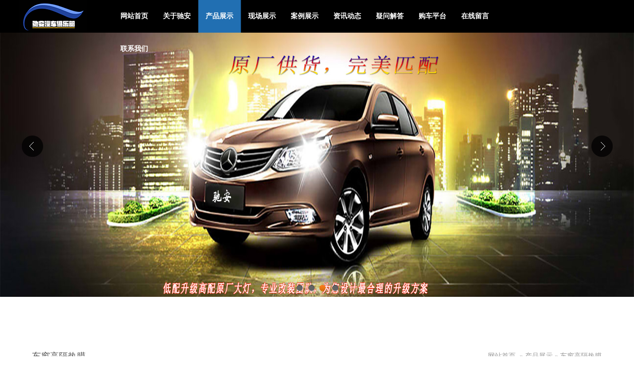

--- FILE ---
content_type: text/html; charset=utf-8
request_url: http://cqchian.com/ChianCP-63.htm
body_size: 5207
content:

<!DOCTYPE html PUBLIC "-//W3C//DTD XHTML 1.0 Transitional//EN" "http://www.w3.org/TR/xhtml1/DTD/xhtml1-transitional.dtd">
<html xmlns="http://www.w3.org/1999/xhtml">
<head id="Head1"><title>
	重庆汽车高隔热太阳膜|车窗玻璃贴膜|汽车防爆膜-车窗玻璃高隔热防爆膜-重庆驰安汽车俱乐部官网
</title><meta name="Keywords" content="重庆汽车灯光升级,重庆汽车镀晶,重庆汽车底盘装甲,重庆3m汽车贴膜,重庆今蓝贴膜,重庆suv侧踏板,重庆suv前后保险杠,重庆suv下护板,重庆suv行李架,重庆汽车电动尾门,重庆汽车自动升窗,重庆汽车维修保养,重庆驰安汽车俱乐部,驰安汽车俱乐部,汽车俱乐部" /><meta name="description" content="驰安汽车俱乐部专注于汽车玻璃贴膜、车身贴膜改色等综合服务，车窗贴膜、车身贴膜改色联系电话：023-68128899" /><meta http-equiv="Content-Type" content="text/html; charset=UTF-8" /><link rel="stylesheet" type="text/css" href="css/metinfo.css" /><link rel="stylesheet" type="text/css" href="css/metinfo-v2.css" /><link href="css/RepeaterPage.css" rel="stylesheet" type="text/css" />
    <script src="../Search/fs.js" type="text/javascript"></script>

</head>
<body>


        
<link href="../css/daohang.css" rel="stylesheet" type="text/css" />
<script src="//msite.baidu.com/sdk/c.js?appid=1608846428813421"></script>

  













<header class="clearfix">
<div class="headnav navbar-fixed-top clearfix headnav2">





		
<div class="col-sm-2 col-xs-8 logoh1">
				<a href="/" title="驰安汽车俱乐部官网" class="clearfix logoa">
					<img src="../images/logo.jpg" alt="驰安汽车俱乐部官网" class="img-responsive center-block" />
				</a>
			</div>




<nav class="navbar nav2 col-sm-8 hidden-xs col10">



	<div class="container-fluid">

	


		<div class="collapse navbar-collapse " id="nav">
			<ul class="nav navbar-nav nav2ul">


				<li class="active  nav2li"  ><a href="/" title="网站首页" navdown="">网站首页</a>
                
                </li>

				<li class="dropdown nav2li"  >
					<a href="/AboutChian-2.htm"  title="关于驰安" class="dropdown-toggle menu_hover" data-hover="dropdown" role="button" aria-haspopup="true" aria-expanded="false">关于驰安</a>
					
					<ul >

					<li><a href="/ChianCP-53.htm">公司资质</a></li><li><a href="/AboutChian-66.htm">公司形象</a></li><li><a href="/Warranty-82.htm">质保查询</a></li>

					</ul>
                    </li>
				<li class="dropdown nav2li"   style="background-color: #216FB2;" >
					<a  href="/ChianCP-3.htm"   title="产品展示" class="dropdown-toggle menu_hover" data-hover="dropdown" role="button" aria-haspopup="true" aria-expanded="false">产品展示</a>
					
						<ul >

					<li><a href="/ChianCP-86.htm">改色膜</a></li><li><a href="/ChianCP-59.htm">车漆保护</a></li><li><a href="/ChianCP-60.htm">底盘装甲</a></li><li><a href="/ChianCP-65.htm">改灯产品</a></li><li><a href="/ChianCP-63.htm">车窗高隔热膜</a></li><li><a href="/ChianCP-64.htm">今蓝贴膜</a></li><li><a href="/ChianCP-83.htm">脚垫</a></li><li><a href="/ChianCP-61.htm">外饰产品</a></li><li><a href="/ChianCP-84.htm">尾箱垫</a></li><li><a href="/ChianCP-62.htm">行车记录仪</a></li><li><a href="/ChianCP-57.htm">汽车保养</a></li><li><a href="/AboutChian-58.htm">汽车轮胎</a></li><li><a href="/ChianCP-85.htm">大屏导航</a></li>

					</ul>
				</li>

                 <li class="dropdown nav2li"  >
					<a  href="/ChianCP-56.htm"   title="现场展示" class="dropdown-toggle " data-hover="dropdown" role="button" aria-haspopup="true" aria-expanded="false">现场展示</a>
		<ul >

					<li><a href="/ChianCP-74.htm">漆面作业</a></li><li><a href="/ChianCP-75.htm">贴膜作业</a></li><li><a href="/ChianCP-76.htm">改灯作业</a></li><li><a href="/ChianCP-80.htm">外饰作业</a></li>

					</ul>
				</li>

                <li class="dropdown nav2li"  >
					<a  href="/ChianCP-5.htm"   title="案例展示" class="dropdown-toggle " data-hover="dropdown" role="button" aria-haspopup="true" aria-expanded="false">案例展示</a>
		<ul >

					<li><a href="/ChianCP-69.htm">车漆防护</a></li><li><a href="/ChianCP-70.htm">灯光升级</a></li><li><a href="/ChianCP-71.htm">汽车贴膜</a></li><li><a href="/ChianCP-72.htm">汽车外饰</a></li><li><a href="/ChianCP-73.htm">汽车内饰</a></li><li><a href="/ChianCP-87.htm">音响改装</a></li>

					</ul>
				</li>
                    
		<li class="dropdown nav2li"  ">
					<a  href="/ChianXW-4.htm"  title="资讯动态" class="dropdown-toggle menu_hover" data-hover="dropdown" role="button" aria-haspopup="true" aria-expanded="false">资讯动态</a>
					
		<ul >

					<li><a href="/ChianXW-67.htm">驰安动态</a></li><li><a href="/ChianXW-68.htm">行业动态</a></li>

					</ul>
				
				</li>

                <li class="dropdown nav2li"  >
					<a  href="/ChianXW-52.htm"   title="疑问解答" class="dropdown-toggle " data-hover="dropdown" role="button" aria-haspopup="true" aria-expanded="false">疑问解答</a>
	<ul >

					<li><a href="/ChianXW-77.htm">改装知识</a></li><li><a href="/ChianXW-78.htm">用车常识</a></li><li><a href="/ChianXW-79.htm">保养常识</a></li>

					</ul>
				</li>
              
                <li class="dropdown nav2li"  >
					<a  href="../Vehicle/Vehicle.aspx"  title="购车平台" class="dropdown-toggle " data-hover="dropdown" role="button" aria-haspopup="true" aria-expanded="false">购车平台</a>
	<ul >


					</ul>
				</li>

<li class="dropdown nav2li"  >
					<a  href="/ChianXW-6.htm"  title="在线留言" class="dropdown-toggle " data-hover="dropdown" role="button" aria-haspopup="true" aria-expanded="false">在线留言</a>
	
				</li>
				
                		
	
				<li class="dropdown nav2li"  >
					<a  href="/AboutChian-7.htm"   title="联系我们" class="dropdown-toggle " data-hover="dropdown" role="button" aria-haspopup="true" aria-expanded="false">联系我们</a>
	
				</li>
	
			

		</ul>

	</div>
</div></nav>




</div>

</header>


<div id="ban001" class="carousel slide" data-ride="carousel" data-wrap="true" data-interval="3000">
    <link href="../js/chian.css" rel="stylesheet" type="text/css" />
    <!-- 代码begin -->
    <div class="flexslider  carousel-inner">
        <ul class="slides">
            <li><a href="http://www.cqchian.com/AboutChian-2.htm"   title="驰安欢迎您"  target="_blank" > <img src="/fileup/20250603172621.jpg" width="100%" height="100%"   alt="驰安欢迎您"  ></a></li><li><a href=""   title=""  target="_blank" > <img src="/fileup/20161106135107.jpg" width="100%" height="100%"   alt=""  ></a></li><li><a href=""   title=""  target="_blank" > <img src="/fileup/20161106140735.jpg" width="100%" height="100%"   alt=""  ></a></li><li><a href=""   title=""  target="_blank" > <img src="/fileup/20161106141246.jpg" width="100%" height="100%"   alt=""  ></a></li>
        </ul>
    </div>
    <!-- 代码end -->
    <!-- js调用部分begin -->
    <script src="../js/jquery.min.js"></script>
    <script src="../js/jquery.flexslider-min.js"></script>
    <script>
        $(function () {
            $('.flexslider').flexslider({
                directionNav: true,
                pauseOnAction: false
            });
        });
    </script>
    <!-- js调用部分end -->
</div>

        <section class="met_section met_section_asidenone  container">




    <article>
		<div class="met_article">

		<section class="met_article_head ">
			<h1 class="clearfix">车窗高隔热膜</h1>
			<div class="met_position">
				<a href="/" title="网站首页">网站首页</a> &nbsp;»&nbsp;<a href="/Products/Products.aspx?Tid=3">产品展示</a>&nbsp;»&nbsp;<a href="/Products/Products.aspx?Tid=63">车窗高隔热膜</a>
			</div>
		</section>

		<div class="met_clear"></div>

        <div class="active" id="img-v2">

			<ul class="list-unstyled clearfix row">

				


                            <li class="col-lg-3 col-md-4 col-sm-6">
					<a  href="/ChianCPS-891.htm " target="_blank">
						<span><img src="/fileup/20161022210127.jpg" alt="3M璀璨风光"    onload='javascript:DrawImage(this,268,213);'></span>
						<h2> 3M璀璨风光</h2>
					</a>
				</li>

                            

                            <li class="col-lg-3 col-md-4 col-sm-6">
					<a  href="/ChianCPS-853.htm " target="_blank">
						<span><img src="/fileup/20161015204910.jpg" alt="3M晶锐70"    onload='javascript:DrawImage(this,268,213);'></span>
						<h2> 3M晶锐70</h2>
					</a>
				</li>

                            

                            <li class="col-lg-3 col-md-4 col-sm-6">
					<a  href="/ChianCPS-892.htm " target="_blank">
						<span><img src="/fileup/20161022211307.jpg" alt="3M黑衣骑士"    onload='javascript:DrawImage(this,268,213);'></span>
						<h2> 3M黑衣骑士</h2>
					</a>
				</li>

                            

                            <li class="col-lg-3 col-md-4 col-sm-6">
					<a  href="/ChianCPS-893.htm " target="_blank">
						<span><img src="/fileup/20161022212045.png" alt="3M魅力沙龙"    onload='javascript:DrawImage(this,268,213);'></span>
						<h2> 3M魅力沙龙</h2>
					</a>
				</li>

                            
 
			</ul>


			<div class="clearfix"></div>
			
		    <div class="met_pager">
			
				 <div class="fenye" id="pg" style="width: 100%; text-align: center; font-size: 12px;
                        margin: 12px 0px; color: #999;">
                        <span class=none>  首页 </span><span class=none> 上一页</span><a class=Select href= /Products/Products.aspx?Page=1&tid=63>  1 </a><span class=none>下一页  </span><span class=none>  尾页 </span>　共有4条记录， 当前页1/1
                    </div>
		    </div>
		
		</div>

	</div>
    </article>
    <div class="met_clear"></div>
</section>
        
<footer class="footer container">
	<div class="footbox clearfix">
		<div class="footbox1 col-sm-12">
	<nav class="footnav001">
		<ul class="nav nav-justified">


			<li class="fnavli1 text-center">
			    <a href="/AboutChian-2.htm"  title="关于驰安" class="c9 p0 mtb5 cf">关于驰安</a>
			  
			</li><li class="fnavli1 text-center">
			    <a href="/ChianCP-3.htm"  title="产品展示" class="c9 p0 mtb5 cf">产品展示</a>
			  
			</li>
   <li class="fnavli1 text-center">
			    <a  href="/ChianCP-56.htm"  title="现场展示" class="c9 p0 mtb5 cf">现场展示</a>
			   
			</li>
            <li class="fnavli1 text-center">
			    <a  href="/ChianCP-5.htm"  title="案例展示" class="c9 p0 mtb5 cf">案例展示</a>
			  
			</li>

<li class="fnavli1 text-center">
			    <a  href="/ChianXW-4.htm"  title="资讯动态" class="c9 p0 mtb5 cf">资讯动态</a>
			    
			</li>
			
<li class="fnavli1 text-center">
			    <a  href="/ChianXW-52.htm"  title="疑问解答" class="c9 p0 mtb5 cf">疑问解答</a>
			</li>

  <li class="fnavli1 text-center">
			    <a  href="../Vehicle/Vehicle.aspx"  title="购车平台" class="c9 p0 mtb5 cf">购车平台</a>
			</li>

			
<li class="fnavli1 text-center">
			    <a  href="/add-6.htm" title="在线留言" class="c9 p0 mtb5 cf">在线留言</a>
			   
			</li>
			
	
			<li class="fnavli1 text-center">
			    <a  href="/AboutChian-7.htm"  title="联系我们" class="c9 p0 mtb5 cf">联系我们</a>
			</li>

		


		</ul>
	</nav>
		</div>

	</div>
</footer>
<div style=" width:100%; background-color:#000; margin:0 auto"><div style=" width:auto;  margin:0 auto; font-size:14px; height:35px; line-height:35px; text-align:center; color:#fff; line-height:30px;">重庆驰安汽车俱乐部主要经营：汽车玻璃贴膜、车身改色贴膜、车漆镀龙甲、隐形车衣、360航空软包脚垫、车漆镀晶、电动侧踏板、电动尾门改装、商务车改装、航空座椅改装、车身凹陷无痕修复、钣金喷漆、维修保养等一站式汽车服务。</div></div>
<div class="cop001">
    <div class="c9 mw980 text-center clearfix" style=" color:#fff;">
        <p>
	版权所有：<strong>重庆驰安汽车俱乐部</strong> &copy;2016-2026&nbsp;&nbsp;<span style="line-height:1.5;">热线电话：17384044800&nbsp;&nbsp;<a href="https://beian.miit.gov.cn/" target="_blank">渝ICP备2022010547号-3</a> &nbsp;&nbsp;<a href="/sitemap.htm" target="_blank"><span style="color:#FFFFFF;">网站地图</span></a></span> 
</p>

<!-- 代码 开始 -->

<!--<a href="http://webscan.360.cn/index/checkwebsite/url/www.cqchian.com"><img border="0" src="http://webscan.360.cn/status/pai/hash/c44021c56c3d28c059eee91db926f0ac"/></a>-->
<!-- 代码 结束 -->




<!-- 工商备案 -->








</div>
</div>









<link rel="stylesheet" href="../css/kf2.css" type="text/css"/>
<script src="../js/kf2.js"></script>
<div id='qq_icon'></div>
<div id='cs_online'>
	<ul class='qq_context'>
		<li>
			<span class='span_t'>在线客服小吴：</span>
			<span class='qq_num'></span>
		</li>
<li>
			<span class='span_t'>在线客服小杨：</span>
			<span class='qq_num'></span>
		</li>
		<li>
			<span class='span_t'>在线客服小江：</span>
			<span class='qq_num'></span>
		</li>
		
		<li>
			<span class='span_t'>在线客服小谭：</span>
			<span class='qq_num'></span>
		</li>
		<li>
			<span class='span_t'>在线客服服务：</span>
			<span class='qq_num'></span>
		</li>
    </ul>
</div>
<script>
    myEvent(window, 'load', function () {
        dealy('qq_icon', 2); 					//2秒后显示QQ图标，默认为2秒，可自行设置
        settop('qq_icon', 'cs_online', 150); 	//设置在线客服的高度，默认150，可自行设置
        var span_q = getbyClass('cs_online', 'qq_num');
        setqq(span_q, ['2045388565', '3275507168', '3288049181', '2767922398', '3450037043']); 	//填写5个QQ号码
        click_fn('qq_icon', 'cs_online');
    });
</script>



<link href="../css/lrtk.css" rel="stylesheet" type="text/css" />
<script type="text/javascript" src="../js/lrtk.js"></script>

<!-- 代码 开始 -->
<div style="display:none;" id="rocket-to-top">
	<div style="opacity:0;display:block;" class="level-2"></div>
	<div class="level-3"></div>
</div>
<!-- 代码 结束 -->



<div style="padding-left: 17px; padding-right: 17px;">
    <script>cambrian.render('tail')</script>
</div>




<!-- znzz -->
<script type="text/javascript">var cnzz_protocol = (("https:" == document.location.protocol) ? " https://" : " http://");document.write(unescape("%3Cspan id='cnzz_stat_icon_1260579343'%3E%3C/span%3E%3Cscript src='" + cnzz_protocol + "s4.cnzz.com/z_stat.php%3Fid%3D1260579343%26show%3Dpic' type='text/javascript'%3E%3C/script%3E"));</script>

<!-- 自动提交 -->
<script>
    (function () {
        var bp = document.createElement('script');
        var curProtocol = window.location.protocol.split(':')[0];
        if (curProtocol === 'https') {
            bp.src = 'https://zz.bdstatic.com/linksubmit/push.js';
        }
        else {
            bp.src = 'http://push.zhanzhang.baidu.com/push.js';
        }
        var s = document.getElementsByTagName("script")[0];
        s.parentNode.insertBefore(bp, s);
    })();
</script>





</body>
</html>


--- FILE ---
content_type: text/css
request_url: http://cqchian.com/css/metinfo-v2.css
body_size: 46426
content:
@charset "utf-8";
html,body{background:#fff;color:#333;font:14px/1.6 'Microsoft YaHei',Tahoma,Verdana,'Simsun';}
a{color:#333;text-decoration:none;}
a:hover{color:#007cc3;text-decoration:none;}

header{}
.headnav{background-color:none;}
.headnav2{background-color:#000 !important; height:66px; }
.headnav h1 a{line-height: 66px;}
.headnav h1 a img{height: 66px;}
@media (max-width: 768px) {
  .headnav {background-color: rgba(0, 0, 0, 1);}
  .hamburger{position: absolute !important;}
  .navbar-fixed-top{position: relative;}
}
@media (max-width: 1000px) {
  .col10{width: 83.33333333% !important;}
}

/*导航*/
@media (min-width: 768px) {
  .navdown{background-color: #216FB2;}
  .nav2{margin-bottom: 0px; padding: 0px; border: none; min-height: 66px;}
  .nav2li>a{height: 66px; font-weight:700; line-height: 66px !important; color:#fff; font-size:14px; padding-top: 0px !important; padding-bottom: 0px !important;}
  .nav2ul .open > a, .nav2ul .open > a:hover, .nav2ul .open > a:focus, .nav2li>a:hover{  background-color: #216FB2!important; border-color: transparent !important;}
  .nav3ul{margin-top:0px; background-color: #216FB2!important; padding:0; border: none; border-radius: 0px; -webkit-box-shadow: 0 0px 0px rgba(0, 0, 0, 0); box-shadow: 0 0px 0px rgba(0, 0, 0, 0);}
  .nav3ul a{height: 44px; line-height: 44px !important; padding-top: 0px !important; padding-bottom: 0px !important;}
  .nav3li{}
  .nav3li>a{background-color: #216FB2; color:#fff !important;}
  .nav3li>a:hover{background-color: rgba(0,0,0,.1) !important;}
}
@media (max-width: 768px) {
  .logoa img{margin-left:0px; margin-right: 0px;}
}
/*右侧语言*/
a.langhover{display:block; text-align: right;}
a.langhover:hover{background-color:transparent !important;}
a.langhover:hover i{color:#216FB2!important;}
.langhover i{font-size:24px;  top: 7px; margin-right: 10px;}
.logoh1{height: 66px; line-height: 66px;}
.logoa{display: block;position: relative; top: 50%; -moz-transform:translateY(-50%); -ms-transform:translateY(-50%); -webkit-transform:translateY(-50%); transform:translateY(-50%); }
.nav2ul{position: relative; left: 50%; -moz-transform:translateX(-50%); -ms-transform:translateX(-50%); -webkit-transform:translateX(-50%); transform:translateX(-50%); }
.rightlang{height: 66px; line-height: 66px; text-align: center; color: #fff;}
/*小于768px时的导航*/
.hamburger {display: block; width: 60px; height: 50px; position: fixed; top: 0px; right: 0; z-index: 10000; padding: 25px 12px; -moz-box-sizing: border-box; -webkit-box-sizing: border-box; box-sizing: border-box; -webkit-tap-highlight-color: transparent; -webkit-tap-highlight-color: transparent; -ms-touch-action: manipulation; touch-action: manipulation; }
.hamburger__icon {position: relative; margin-top: 7px; margin-bottom: 7px; }
.hamburger__icon, .hamburger__icon:before, .hamburger__icon:after {display: block; width: 25px; height: 2px; background-color: #fff; -moz-transition-property: background-color, -moz-transform; -o-transition-property: background-color, -o-transform; -webkit-transition-property: background-color, -webkit-transform; transition-property: background-color, transform; -moz-transition-duration: 0.4s; -o-transition-duration: 0.4s; -webkit-transition-duration: 0.4s; transition-duration: 0.4s; }
.hamburger__icon:before, .hamburger__icon:after {position: absolute; content: ""; }
.hamburger__icon:before {top: -7px;}
.hamburger__icon:after {top: 7px;}
.hamburger.active .hamburger__icon {background-color: transparent;}
.hamburger.active .hamburger__icon:before, .hamburger.active .hamburger__icon:after {background-color: #fff;}
.hamburger.active .hamburger__icon:before {-moz-transform: translateY(7px) rotate(45deg); -ms-transform: translateY(7px) rotate(45deg); -webkit-transform: translateY(7px) rotate(45deg); transform: translateY(7px) rotate(45deg); }
.hamburger.active .hamburger__icon:after {-moz-transform: translateY(-7px) rotate(-45deg); -ms-transform: translateY(-7px) rotate(-45deg); -webkit-transform: translateY(-7px) rotate(-45deg); transform: translateY(-7px) rotate(-45deg); }
.fat-nav {top: 0; left: 0; z-index: 9999; position: fixed; display: none; width: 100%; height: 100%; background: rgba(0, 0, 0, 0.8); -moz-transform: scale(1.4); -ms-transform: scale(1.4); -webkit-transform: scale(1.4); transform: scale(1.4); -moz-transition-property: -moz-transform; -o-transition-property: -o-transform; -webkit-transition-property: -webkit-transform; transition-property: transform; -moz-transition-duration: 0.4s; -o-transition-duration: 0.4s; -webkit-transition-duration: 0.4s; transition-duration: 0.4s; overflow-y: auto; overflow-x: hidden; -webkit-overflow-scrolling: touch; }
.fat-nav__wrapper {width: 100%; height: 100%; display: table; table-layout: fixed; }
.fat-nav.active {-moz-transform: scale(1); -ms-transform: scale(1); -webkit-transform: scale(1); transform: scale(1); }
.fat-nav ul {vertical-align: middle; margin: 0; padding: 0; }
.fat-nav li {list-style-type: none; text-align: center; padding: 10px; font-size: 14px; }
.fat-nav li, .fat-nav li a {color: #ddd; }
.fat-nav li a {text-decoration: none; display: block; }
.fat-nav li a:hover{text-decoration: underline; }
.fat-nav__ul{display: table-cell;}
.fat-nav__ul>li>a{font-size:20px; color:#fff;}
/*banner*/
#ban001{background-color: #000;}
#ban001 .ttX{position: relative; left: 50%;transform:translateX(-50%);-ms-transform:translateX(-50%);-moz-transform:translateX(-50%);-webkit-transform:translateX(-50%);-o-transform:translateX(-50%);}


#process h4{font-size:18px; margin-top: 10px; margin-bottom: 10px;}
/*首页整体样式*/
.height-middle{height:60px}
.height-small{height:40px}
.height-mini{height:20px}
.height-big{height: 70px;}
#process div.col-lg-2 img{height: 70px;}
@media (max-width: 768px){#process div.col-lg-1 img{-webkit-transform: rotate(90deg);transform: rotate(90deg);}
#process div{margin: 15px auto 0px;}
#app div:nth-child(-n+2){margin-bottom: 30px;}}
@media (max-width: 992px){#carousel-example-generic{margin-top: 50px;}}
@media (min-width: 992px){#process div.col-lg-1{width: 4%;padding-top: 50px;}
#process div{margin: 60px auto 50px;}
#why img{float: left;margin-right: 15px;}
#why p{width: 80%;}
#why h3{margin-top: 0px;}
.love-car{background-color: #216FB2;}}
@media (min-width: 768px) and (max-width: 992px){#process div:not(.clearfix){margin: 40px auto 20px auto;}
#process .col-sm-2{padding-top: 50px;}
#process div.col-sm-12{margin: 15px 0px 0px 0px;-webkit-transform: rotate(90deg);transform: rotate(90deg);clear: both;}
#process div.col-sm-all{margin: 10px auto;padding: 20px 0px 0px 0px;}
#process .clearfix{border-bottom: dashed 1px silver;}}
.part-item{position: relative;/*padding-top: 20px;*/}
.part-btn{left: 50%;position: absolute;z-index: 10;background: url(../down.png) no-repeat center center;width: 49px;height: 49px;margin-left: -25px;top: -25px;}
#provide img{box-shadow: 10px 10px 25px black;}
#provide div{cursor: pointer;}

.productdiv a{position: relative; display: block;}
.productdiv a span{position: absolute; top: 0px; right: 0px; bottom: 0px; left: 0px; display:none; text-align: center; color:#fff; font-size:24px; background:rgba(33, 111, 178, 0.7); margin:0 20px;}
@media (max-width: 1200px){.productdiv a span{ margin:0px;}}
@media (max-width: 768px){.productdiv a span{font-size:20px;}}
.productdiv a:hover span{display:block;}
.productdiv a span p{position: absolute; top:50%; left:50%; display:block; transform:translate(-50%,-50%);-ms-transform:translate(-50%,-50%);-moz-transform:translate(-50%,-50%);-webkit-transform:translate(-50%,-50%);-o-transform:translate(-50%,-50%);}

#why img{width: 118px;height: 118px;padding: 0px;border-radius: 50%;-webkit-transition: all ease-out 0.5s;transition: all ease-out 0.5s;}
#why img:hover{-webkit-transform: rotate(360deg);transform: rotate(360deg);}
#why div{margin-bottom: 25px;}
@media (max-width:992px){#why{text-align: center;}
#why p{width: 90%;margin: auto;}
#why img{margin: auto;}
#part-two h3 img{height: 25px;}}
.bg-color{background-color: #216FB2;}
.list{margin: 0px;list-style-type: none;/*padding: 16px 15px 15px 15px;*/line-height: 25px;}
.list a, .list span{color: #F5F5F5;font-size:14px;line-height: 30px;display:block;white-space:nowrap; overflow:hidden; text-overflow:ellipsis; }
.list a:hover{color:#fff;}
.bg-silver{background-color: #2F2F2F;padding: 23px 15px 23px 15px;}
@media (min-width:768px) and (max-width:992px){.list{/*padding: 17px 15px 16px 15px;*/}}
@media (min-width:768px){#app div:nth-child(-n+2){margin-top: 80px;}
.row-2 li{width:50%;float:left;}}
@media (max-width:768px){.row-2{padding-left: 0px;padding-right: 0px;}}

.love-car{color: white;font-size: 3.5em;text-align: center;padding-top: 50px;padding-bottom: 50px;font-family: 微软雅黑;line-height: normal;opacity: 0.9;text-shadow: 2px 2px 10px black;}
.love-car span{display: block;margin: auto;font-weight: bold;font-size: 1.1em;}
@media (max-width:480px){.love-car{font-size: 2.8em;}
.love-car span{font-size: 1em;}}


/*标题合集*/
.h3-title {
    color:#222;
    width: 100%;
    padding:0 10px;
    margin: auto;
    font-size:35px;
}
.h3-title span{font-size:22px; line-height:40px; color: #216FB2;}

@media (max-width:768px) {
    .h3-title {
        font-size:25px;
    }
    .h3-title span{font-size:16px;}
}


/*栏目 col*/
.col001 .h3s {color:#222; width: 100%; padding:0 10px; margin: auto; font-size:35px;}
.col001 .h3s span{font-size:22px; color: #216FB2;}
.col001 .cols{position: relative; min-height: 1px; padding-left: 15px; padding-right: 15px;}
.col001 .coljt{width:4%; padding-top: 50px; float:left;}
.col001 .col5{width:16.8%; float:left;}
.col001 .col4{width:22%; float:left;}
.col001 .col3{width:30.666666%; float:left;}
@media (max-width:768px) {
    .col001 .h3s {font-size:25px;}
    .col001 .h3s span{font-size:16px;}
}
@media (max-width:992px) {
    .col001 .col5{width:46%; float:left; margin: 15px auto !important;}
    .col001 .col4{width:46%; float:left; margin: 15px auto !important;}
    .col001 .colzh div:last-child{width:100%; float:left;}
}
@media (max-width:480px) {
    .col001 .coljt{width:100%; margin:0px auto 5px !important; padding-top: 0px; float:left;}
    .col001 .coljt img{-webkit-transform: rotate(90deg);  transform: rotate(90deg);}
    .col001 .col5{width:100%; float:left;}
    .col001 .col4{width:100%; float:left;}
    .col001 .col3{width:100%; float:left;}
}

/*案例*/
.cas001 .cash3{font-size: 24px; margin-top: 20px; margin-bottom: 10px;}
.cas001 .casp{width: 90%; margin: auto;}

/*公司新闻*/
.new002 h3{font-size:35px;color:#fff; margin-bottom:0px;}
.new002 h3 span{font-size: 22px; color: #216FB2; margin-left:10px;}
.new002 h3 a{margin-top:20px;}
.new002 .p15{padding:15px;}
.new002 .ptb15{padding:15px 0;}
.new002 .plr15{padding:0px 15px;}
.new002 .row-2 li{width:50%; float:left;}
@media (max-width:768px) {
    .new002 .ptb15{padding:0px 0 15px;}
    .new002 h3{font-size:25px;}
    .new002 h3 span{font-size:16px;}
    .new002 h3 a{margin-top:8px;}
}

@media (max-width:480px) {
    .new002 .row-2 li{width:100%;}
}




/*底部*/
.footer{padding:0px 15px 25px;}
.footbox{border-top: solid 1px #e4e4e4; padding-top:25px;}
.footbox1{padding-left:0px;}
.footbox1 .nav-justified a{ font-weight:700; text-align:center; display: block; line-height:40px; height:40px;}
.footbox2{padding-right:0px;}
/*友情链接*/
.link001{padding:40px 0px 20px;}
@media (max-width: 768px) {
  .link001 h3{text-align:center;}
}
.link001 .cf{color:#216FB2; font-size:26px;}
.link001 .c9{color:#999;}
.link001 .c9:hover{color:#216FB2;}
.link001 .mb10{margin-bottom:10px;}
.link001 .h45{height:45px;}
.link001 .mtb5{margin-top:5px; margin-bottom:5px;}
.link001 .fs0{font-size:0px;}
/*底部导航*/
.footnav001 .c9{color:#666;}
.footnav001 .c9:hover{color:#333;}
.footnav001 .p0{padding:0px;}
.footnav001 .mtb5{margin: 5px 0;}
.footnav001 .cf{color: #216FB2; font-size:16px;}
.footnav001 .nav > li > a:hover{background-color: transparent;}
.footnav001 .nav > li > a:focus{background-color: transparent;}
@media (max-width: 768px){
  .fnavli1{width:20%; float:left !important;}
  .footnav001{margin-bottom:10px;}
  .footbox1 .nav-justified a{text-align:center; display: block; height:40px; line-height:40px; }
  .footbox1{padding-right:0px;}
  .footbox2{padding-left:0px;}
}
@media (max-width: 460px){
  .fnavli1{width:25%;}
}
@media (max-width: 360px){
  .fnavli1{width:33.333333%;}
}
@media (max-width: 260px){
  .fnavli1{width:50%;}
}
/*社交*/
.social001 ul{text-align: right;}
.social001 ul.list-inline{margin-right:-5px;}
@media (max-width: 768px){
  .social001 ul{text-align: center;}
}
.social001 .cf{color:#fff;}
.social001 .fs16{font-size:16px;}
.social001 .db{display:block;}
.social001 .hw30{width:30px; height:30px; line-height:30px; font-size:16px; -moz-border-radius: 15px; -webkit-border-radius: 15px; border-radius:15px;}
.social001 .mw{min-width:120px;}
.social001 .p5{padding:5px;}
.social001 .bg1{background-color:#44AC35;}
.social001 .bg2{background-color:#D22B2A;}
.social001 .bg3{background-color:#4D6CA2;}
.social001 .bg4{background-color:#4AC3F0;}
/*版权*/
.cop001{background:#000; padding:20px 0px 20px; border-top: 1px solid #222;}
.cop001 .mw980{max-width:980px; margin:0 auto;}
@media (max-width: 1000px) {
  .cop001 .mw980{margin:0 10px;}
}
.cop001 .c9{color:#666;}
.cop001 .c9 a{color:#666;}
.cop001 .c9 a:hover{color:#999;}

/*sidebar*/
.mw980{max-width:980px; margin:0 auto;}
@media (max-width: 1000px) {
  .mw980{margin:0 10px;}
}

/*内页二级栏目导航*/
.met_section{position:relative;padding:30px 0 50px;}
.met_section aside{position:relative;float:left;width:230px;}
.met_section article{float:left;margin-left:-230px;width:100%;}
.met_section article .met_article{margin-left:250px;}
.met_section_asidenone article{float:none;margin-left:0;}
.met_section_asidenone article .met_article{margin-left:0;}
.met_section aside section{background: #f5f5f5; border:1px solid #ddd; border-radius: 3px; margin-bottom: 20px;}
.met_section aside section h2{padding:0 20px;height:60px; font-size:18px;line-height:60px; position: relative;}
.met_section aside .met_aside_list{background:#fff;border-top:1px solid #ddd;}
.met_section aside .met_aside dl dt{height:45px;line-height:45px; font-weight: normal; border-bottom: 1px dashed #DDD;}
.met_section aside .met_aside dl dt a{display:block;padding:0 20px;color:#333;}
.met_section aside .met_aside dl dt a:hover{background:#efefef;}
.met_section aside .met_aside dl dt.on{}
.met_section aside .met_aside dl dd{padding:6px 0 6px 0; background: #fff; border-top:1px solid #ddd; border-bottom:1px solid #ddd;}
.met_section aside .met_aside dl dd a{display:block;padding-left:40px;height:35px;color:#333;font-weight:normal;line-height:35px;}
.met_section aside .met_aside dl dd .on a,.met_aside dl dd a:hover{background:#efefef;}
.met_section aside .met_related{margin-top:20px;}
.met_section aside .met_related ul{padding:20px;}
.met_section aside .met_related li{margin-bottom:8px;list-style:none;}
.met_article_head{position:relative;padding:0 10px;height:60px;border-bottom:1px solid #ddd;line-height:60px; margin-bottom:30px;}
.met_article_head .met_position{position:absolute;top:0;right:10px;color:#aaa;font-family:'宋体';}
.met_article_head .met_position a{color:#999;font-family:'Microsoft YaHei',Tahoma,Verdana,'Simsun';}
.met_article_head h1{color:#555;font-weight:normal;font-size:18px; height: 60px; line-height: 60px;}
.met_section_sehed{padding-top:0;}
.met_section_head{height:50px;color:#aaa;font-size:12px;font-family:'宋体';line-height:50px;}
.met_section_head a{color:#999;font-family:'Microsoft YaHei',Tahoma,Verdana,'Simsun';}
.met_section_head a:hover{color:#e9280c;}
.sidebaran{width:40px; height:40px; cursor:pointer; color:#999; font-size: 22px; display:block; position: absolute; top: 10px; right: 10px; text-align: center; line-height: 40px;}
@media (max-width: 992px){
	.met_section{position:relative;padding:20px 10px 30px;}
	.met_section aside{width: 100%; float: initial;}
	.met_section article{margin-left:0px; float: initial;}
	.met_section article .met_article {margin-left: 0px;}
	.met_section aside .met_aside_list{display:none;}
	.sidebarh1ok{display: none;}
}
@media (min-width: 992px){
	.met_section aside .met_aside_list{display:block !important;}
	.sidebaran{display: none;}
}


/*以下CSS样式谨慎修改，内页各模块样式，多模板可共用*/
body,h1,h2,h3,h4,h5,h6,dl,dt,li,ol,ul,dd,th,td,p,pre,form,input,button,textarea,hr{margin:0;padding:0}
h1,h2,h3,h4,h5,h6{font-size:100%}
img{border:0}
button,input,select,textarea{font-size:100%}
.met_clear{clear:both}
.met_none{display:none}
.met_hidden{visibility:hidden}
.met_fl{float:left}
.met_fr{float:right}
.met_editor{line-height:2;word-wrap: break-word;}
.met_editor ul,.met_editor ol{padding:0px;margin:0}
.met_editor a{color:#1c57c4}
.met_editor a:hover{text-decoration:underline}
.met_editor img{max-width:100%;height:auto!important;}
.met_editor blockquote{padding-top:5px;padding-bottom:5px;padding-left:15px;border-left:4px solid #ddd}
.met_editor hr{display:block;padding:0;border:0;height:0;border-top:1px solid #ddd;margin:20px 0;-webkit-box-sizing:content-box;box-sizing:content-box}
.met_editor .metvideobox{ text-align:center; visibility:hidden; margin:10px auto; }
.met_editor .video-js{ max-width:100%; }
.met_editor table{width:100%!important;margin-bottom:1.6rem;border-spacing:0!important;border-collapse:collapse!important;padding:0!important;border:0}
.met_editor table td{border:1px solid #ddd!important}
.met_editor table>thead>tr>th,table>tbody>tr>th,table>tfoot>tr>th,table>thead>tr>td,table>tbody>tr>td,table>tfoot>tr>td{padding:.7rem;line-height:1.6;vertical-align:top;border-top:1px solid #ddd}
.met_editor table>thead>tr>th{vertical-align:bottom;border-bottom:1px solid #ddd}
.met_editor #page_break .collapse{display:none}
.met_editor #page_break .num{padding:10px 0;text-align:center}
.met_editor #page_break .num li{display:inline;margin:0 2px;padding:3px 5px;border:1px solid #ccc;background-color:#fff;color:#666;text-align:center;cursor:pointer;font-family:Arial;font-size:12px;overflow:hidden}
.met_editor #page_break .num li.on{background-color:#ccc;color:#fff;font-weight:bold}
.metinfo-banner1{overflow:hidden;margin:0 auto}
.met_pager{text-align:center;padding:10px 0 0}
.resmessagelist .met_pager{padding:10px 0 30px}
.met_pager a{border:1px solid #e0e0e0;text-align:center;height:28px;line-height:28px;min-width:28px;_width:28px;text-align:center;display:inline-block;color:#aaa}
.met_pager a:hover{border:1px solid #a0a0a0;color:#aaa}
.met_pager .PreSpan,.met_pager .NextSpan{height:30px;line-height:30px;min-width:60px;_width:60px;text-align:center;background:#f0f0f0;color:#ccc;display:inline-block}
.met_pager .PreA,.met_pager .NextA{height:28px;line-height:28px;min-width:58px;_width:58px;color:#aaa}
.met_pager .PreSpan,.met_pager .PreA{margin-right:6px}
.met_pager .NextSpan,.met_pager .NextA{margin-left:6px}
.met_pager .firstPage,.met_pager .lastPage{font-weight:bold;height:28px;line-height:28px;min-width:40px;_width:40px;color:#aaa}
.met_pager .Ahover{font-weight:bold;background:#f0f0f0;color:#aaa}
.met_pager .PageText{margin-left:10px;color:#aaa;display: none;}
.met_pager #metPageT,#metPageB{text-align:center;border:1px solid #e0e0e0;color:#aaa}
.met_pager #metPageT{width:20px;padding:6px 5px 5px;display: none;}
.met_pager #metPageB{min-width:40px;_width:40px;padding:6px 0 5px;cursor:pointer;font-weight:bold;display: none;}
*html .met_pager #metPageT{height:13px;line-height:13px}
*html .met_pager #metPageB{padding:0;height:28px;line-height:20px}
*+html .met_pager #metPageT{height:13px;line-height:13px}
*+html .met_pager #metPageB{padding:0;height:28px;line-height:20px}

.met_tools{position:relative;padding:10px 10px 0;height:50px;line-height:50px}
.met_tools .met_page{clear:both;position:absolute;right:5px;top:0;color:#818181}
.met_tools .met_page li{ display:inline; list-style:none;  float:right;}
.met_tools .met_page li span{ padding-right:5px;}
.met_tools .met_page a{color:#607fa6}

.met_page{clear:both;position:absolute;right:5px;top:0;color:#818181}
 .met_page li{ display:inline; list-style:none; margin-left:30px;}
 .met_page li span{ padding-right:5px;}
 .met_page a{color:#607fa6}

#memberbox{padding:15px}
ul.searchnavlist:after{content:" "; clear:both; display:block;}
ul.searchnavlist{list-style:none;margin:0}
ul.searchnavlist li{padding:5px 0; float:left; margin-right:20px;}
ul.searchnavlist .advsearch_searchword input{width:90%;height:32px;line-height:32px;padding:2px 5px;border:1px solid #dcdfe0;background-color:#fff;color:#333;outline:0;border-radius:2px}
ul.searchnavlist .searchgo{display:block;background:#23b7e5;border:0 none;height:34px;line-height:26px;padding:0 35px;color:#fff;cursor:pointer;border-radius:2px;font-family:'Microsoft YaHei',Tahoma,Verdana,'Simsun'}
ul.searchnavlist .searchgo:hover{background:#38c4f0}
ul.searchnavlist .searchgo:active{background:#1ba4cf}
#searchlist{padding:0px 15px 30px;}
#searchlist li{padding-left:10px;margin-bottom:6px;line-height:1.5}
#searchlist ul{list-style:none;padding:0;margin:0}
#searchlist ul li{padding:3px 0px;margin-bottom:10px}
#searchlist ul li img{display:none}
#searchlist .search_title{display:block;padding:2px 0}
#searchlist .search_title a{font-size:16px;color:#12C;text-decoration:underline}
#searchlist .search_title em{color:#c00;text-decoration:underline;font-style:normal}
#searchlist .search_detail{display:block}
#searchlist .search_detail a{text-decoration:underline;color:#12C}
#searchlist .search_content em{color:#c00;font-style:normal}
#searchlist .search_updatetime{display:block;margin-top:5px;color:green}
#searchlist a:hover{text-decoration:underline}
.formerror{margin-top:6px;height:20px;line-height:20px}
.formerror .fa-times{color:#fff;border-radius:3px;padding:1px 2px;font-size:16px;margin-right:5px;background:red}
.formerror .fa-check{color:#fff;border-radius:3px;padding:2px;font-size:14px;margin-right:5px;background:#10aa00}
.formerrorbox{border:2px solid #f00!important}
.v52fmbx dl dd.ftype_description{color:#fff;padding:8px;margin:0 5px;background:#6c6fbf}
.ftype_input .fbox{float:left}
.ftype_input .tips{float:left;padding-top:5px}
.ftype_input .fbox input{width:350px;height:28px;line-height:28px\9;padding:2px 5px;border:1px solid #dcdfe0;background-color:#fff;color:#333;outline:0;border-radius:2px}
.placeholder-ie{position:relative}
.placeholder-ie label{position:absolute;left:8px;top:7px;cursor:text;color:#999}
.ftype_textarea .tips{display:block}
.ftype_textarea textarea{width:350px;line-height:1.5;height:100px;padding:7px 5px;border:1px solid #dcdfe0;background-color:#fff;color:#333;outline:0}
.ftype_select .tips,.ftype_select-linkage .tips{display:block;margin-top:5px}
select{line-height:31px;height:31px;vertical-align:middle;background-color:#fff;outline:0;border:1px solid #ccc;padding:4px;color:#656565}
.ftype_radio .fbox label{font-weight:normal;height:28px;line-height:28px;margin:0;display:block}
.ftype_radio .fbox input[type='radio']{border-radius:100%;bottom:3px;height:15px;position:relative;vertical-align:middle;width:15px;margin:0;position:relative;top:-1px;margin-right:6px}
.ftype_radio .formerror{margin-top:0}
.ftype_checkbox .fbox input[type='checkbox']{border-radius:100%;bottom:3px;height:15px;position:relative;vertical-align:middle;width:15px;margin:0}
.ftype_checkbox .fbox label{font-weight:normal;height:28px;line-height:28px;margin:0;display:block}
.ftype_checkbox .fbox input{position:relative;top:-1px;margin-right:6px!important}
.ftype_checkbox .formerror{margin-top:0}
.ftype_transverse .fbox label{display:inline;margin-right:15px}
.submit{display:block;background:#23b7e5;border:0 none;height:34px;line-height:26px;padding:0 35px;color:#fff;cursor:pointer;border-radius:2px;font-family:'Microsoft YaHei',Tahoma,Verdana,'Simsun'}
.submit:hover{background:#38c4f0}
.submit.active{background:#1ba4cf}

/** 模板公用部分 */
/*.container { padding-right: 0px; padding-left: 0px;}*/
.ul{list-style: none;}
*{box-sizing:border-box; -moz-box-sizing:border-box; -webkit-box-sizing:border-box;}
.v2-ac:after{content:" "; clear:both; display:block;}
.v2-to{overflow:hidden; white-space:nowrap; text-overflow:ellipsis;}
.v2-lc{overflow:hidden; word-break:break-all; text-overflow:ellipsis; -webkit-box-orient:vertical; display:-webkit-box; -webkit-line-clamp:2;}
.v2-list{list-style:none;}
.v2-dbox{display:-moz-box; display:-webkit-box; display:box;}
.v2-bf1{-moz-box-flex:1; -webkit-box-flex:1; box-flex:1;}
.v2-bf2{-moz-box-flex:2; -webkit-box-flex:2; box-flex:2;}
.v2-bt1d{border-bottom:1px solid #ddd;}
.v2-w100{width:100% !important;}
.v2-mb50{margin-bottom:50px;}
.v2-mtb15{margin-bottom:30px;}
.v2-mt15{margin-top:15px;}
.v2-c{cursor:not-allowed;}

/** 底部下一页 */
@media(max-width:768px){
		.met_tools{height:120px;}
		.met_tools .met_page{top:50px; left:0px;}
		.met_tools .met_page li{margin:0 20px 0 10px; height: 30px; line-height: 30px; display:block; overflow:hidden; white-space:nowrap; text-overflow:ellipsis;}
		/*.advsearch_class1 select,.advsearch_class2 select,.advsearch_class3 select,.advsearch_searchtype select,.advsearch_searchword input{width:195px !important;}*/
}

/** 案例列表页 */
#img-v2 ul{border:1px solid #fff; border-right:none; border-bottom:none; margin-bottom: 20px;}
#img-v2 li:hover h2{ color:#fff; background: #888; transition: background 0.5s,color 0.5s; }

#img-v2 li a{display:block; background:#fff; padding-bottom:1px; padding-right:1px;}
#img-v2 li a span{display:block; overflow: hidden; height:213px; text-align:center;  }
#img-v2 li h2{height:50px; background:#F4F4F4; font-weight:normal; font-size:16px; line-height:50px; text-align: center; color: #484848; overflow:hidden; white-space:nowrap; text-overflow:ellipsis; }
#img-v2 li img{ height:100%; width:265px; -webkit-transition: all .3s ease;  -moz-transition: all .3s ease;  transition: all .3s ease;}
#img-v2 li:hover img{
-webkit-transform: scale(1.2);
  -moz-transform: scale(1.2);
  -o-transform: scale(1.2);
  transform: scale(1.2);
  -ms-transform: scale(1.2);
}

/** 案例详情页 */
.csSlideOuter {overflow: hidden;}
.lightSlider:before,.lightSlider:after { content: " "; display: table;}
.csSlideWrapper > ul:after {clear: both;}
.csSlideWrapper .csSlide {
-webkit-transform: translate(0px, 0px); -ms-transform: translate(0px, 0px); transform: translate(0px, 0px); -webkit-transition: all 1s; transition: all 1s; -webkit-transition-duration: inherit; transition-duration: inherit; -webkit-transition-timing-function: inherit; transition-timing-function: inherit; }
.csSlideWrapper .csFade {
position: relative; -webkit-transition-duration: 1s; transition-duration: 1s; -webkit-transition-timing-function: ease; transition-timing-function: ease; }
.csSlideWrapper .csFade > li {
position: absolute !important; top: 0; left: 0; opacity: 0; z-index: 9; margin-right: 0; -webkit-transition-delay: 0s; transition-delay: 0s; -webkit-transition-duration: inherit; transition-duration: inherit; -webkit-transition-property: opacity; transition-property: opacity; -webkit-transition-timing-function: inherit; transition-timing-function: inherit; }
.csSlideWrapper .csFade > li.active {opacity: 1; z-index: 10;}
.csSlideOuter .csPager.cSGallery {
list-style: none outside none; padding-left: 0; margin: 0; -webkit-touch-callout: none; -webkit-user-select: none; -khtml-user-select: none; -moz-user-select: none; -ms-user-select: none; user-select: none; }
.csSlideOuter .csPager.cSGallery li {margin-top:3px !important;
opacity: 0.7; -webkit-transition: opacity 0.35s linear 0s; transition: opacity 0.35s linear 0s; }
.csSlideOuter .csPager.cSGallery li.active, .csSlideOuter .csPager.cSGallery li:hover {opacity: 1;}
.csSlideOuter .csPager.cSGallery img {
display: block; height: auto; max-width:100%;}
.csSlideOuter .csPager.cSGallery:before,
.csSlideOuter .csPager.cSGallery:after {content: " "; display: table; }
.csSlideOuter .csPager.cSGallery:after {clear: both;}
.csAction > a {
width: 32px; display: block; top: 50%; height: 32px; background-image: url('../controls.png'); cursor: pointer; position: absolute; z-index: 99; margin-top: -16px; opacity: 0.5; -webkit-transition: opacity 0.35s linear 0s; transition: opacity 0.35s linear 0s; }
@media(max-width:768px) {.csAction > a {display:none;}}
.csAction > a:hover {opacity: 1;}
.csAction > .csPrev {background-position: 0 0; left: 10px; }
.csAction > .csNext {background-position: -32px 0; right: 10px; }
.cS-hidden {height: 1px; opacity: 0; filter: alpha(opacity=0); overflow: hidden; }
.csSlideOuter .csPager.cSGallery li.active {outline: 2px solid #343434; outline-offset: -2px; }
.gallery li { display: block; float: left; margin-right: 6px;}
.gallery li img { height: auto; width: 100%; display: block; }
.list-unstyled { padding-left: 0; list-style: none; }
#showimg .container-fluid{padding-left:0px; padding-right:0px;}
@media(min-width:768px) {.container-fluid > .navbar-collapse {margin-right:0; margin-left:0;}}
.container-fluid:before,.container-fluid:after{ content: " "; display: table; clear: both;}
/** 产品列表页 */
ol, ul{list-style: none;}
.cd-container img{max-width: 100%;}
.cd-container{max-width: 1170px;margin: 0 auto;}
.cd-container::after{content: '';display: table;clear: both;}
.cd-img-replace{display: inline-block;overflow: hidden;text-indent: 100%;white-space: nowrap;}
#cd-gallery-items{margin-top: 0em;}
#cd-gallery-items > li{position: relative;margin-bottom: 6em;}
#cd-gallery-items > li img{width: 100%;display: block;}
@media only screen and (min-width: 320px){#cd-gallery-items > li{width: 48%;float: left;margin-right: 4%;margin-bottom: 5em;}
#cd-gallery-items > li:nth-child(2n){margin-right: 0;}}
@media only screen and (min-width: 768px){#cd-gallery-items{margin-top: 0em;}
#cd-gallery-items > li{width: 31%;float: left;margin-right: 3.5%;margin-bottom: 5em;}
#cd-gallery-items > li:nth-child(2n){margin-right: 3.5%;}
#cd-gallery-items > li:nth-child(3n){margin-right: 0;}}
@media only screen and (min-width: 1170px){#cd-gallery-items{margin-top: 0em;}
#cd-gallery-items > li{width: 22%;float: left;margin-bottom: 6em;margin-right: 4%;}
#cd-gallery-items > li:nth-child(2n){margin-right: 4%;}
#cd-gallery-items > li:nth-child(3n){margin-right: 4%;}
#cd-gallery-items > li:nth-child(4n){margin-right: 0;}}
.cd-item-wrapper{-webkit-perspective: 500px;-moz-perspective: 500px;perspective: 500px;-webkit-perspective-origin: 50% -30%;-moz-perspective-origin: 50% -30%;perspective-origin: 50% -30%;}
.cd-item-wrapper li{position: absolute;top: 0;left: 0;-webkit-transform: translate3d(0, 0, 0);-moz-transform: translate3d(0, 0, 0);-ms-transform: translate3d(0, 0, 0);-o-transform: translate3d(0, 0, 0);transform: translate3d(0, 0, 0);-webkit-backface-visibility: hidden;backface-visibility: hidden;-webkit-transition: all 0.4s;-moz-transition: all 0.4s;transition: all 0.4s;}
.cd-item-wrapper li.cd-item-front{position: relative;z-index: 3;box-shadow: 0 0 0px rgba(0, 0, 0, 0.2);}
.cd-item-wrapper li.cd-item-middle{z-index: 2;}
.active .cd-item-wrapper li.cd-item-middle{-webkit-transform: translate3d(0, 0, -20px);-moz-transform: translate3d(0, 0, -20px);-ms-transform: translate3d(0, 0, -20px);-o-transform: translate3d(0, 0, -20px);transform: translate3d(0, 0, -20px);opacity: .8;box-shadow: 0 0 3px rgba(0, 0, 0, 0.2);}
.cd-item-wrapper li.cd-item-back{z-index: 1;}
.active .cd-item-wrapper li.cd-item-back{-webkit-transform: translate3d(0, 0, -40px);-moz-transform: translate3d(0, 0, -40px);-ms-transform: translate3d(0, 0, -40px);-o-transform: translate3d(0, 0, -40px);transform: translate3d(0, 0, -40px);opacity: .4;box-shadow: 0 0 3px rgba(0, 0, 0, 0.2);}
.cd-item-wrapper li.cd-item-out{z-index: 0;opacity: 0;-webkit-transform: translate3d(0, 0, -60px);-moz-transform: translate3d(0, 0, -60px);-ms-transform: translate3d(0, 0, -60px);-o-transform: translate3d(0, 0, -60px);transform: translate3d(0, 0, -60px);}
.cd-item-wrapper li.move-right{-webkit-transform: translate3d(200px, 0, 0);-moz-transform: translate3d(200px, 0, 0);-ms-transform: translate3d(200px, 0, 0);-o-transform: translate3d(200px, 0, 0);transform: translate3d(200px, 0, 0);opacity: 0;z-index: 4 !important;}
.cd-item-wrapper li.hidden{display: none !important;}
.no-csstransitions .cd-item-wrapper li.cd-item-middle, .no-csstransitions .cd-item-wrapper li.cd-item-back{display: none;}
.cd-item-info{position: absolute;top: 100%;left: 0;width: 100%;height: 50px;line-height: 50px; text-align: center; background-color: #f2f2f2;padding: 0 1em;box-shadow: 0 0px 0px rgba(0, 0, 0, 0.2);z-index: 5;}
.cd-item-info:after{content: "";display: table;clear: both;}
.cd-item-info b{font-weight: normal;}
.cd-item-info b a{color: #323d55;}
.cd-item-info b a:hover{text-decoration: initial;}
.cd-item-info em{float: right;color: #7385ad;}
.cd-item-navigation a{position: absolute;top: 50%; background-image:url(../projt.png);-webkit-transform: translateY(-50%);-moz-transform: translateY(-50%);-ms-transform: translateY(-50%);-o-transform: translateY(-50%);transform: translateY(-50%);width: 36px;height: 66px;background-color: rgba(216, 216, 216, 0.4);background-repeat: no-repeat;background-position: center center;z-index: 4;display: none;border-radius: 0.25em;}
.no-touch .cd-item-navigation a:hover{background-color: rgba(216, 216, 216, 0.6);}
.cd-item-navigation a.visible{display: block;-webkit-animation: cd-fade-in 0.4s;-moz-animation: cd-fade-in 0.4s;animation: cd-fade-in 0.4s;}
.cd-item-navigation li:nth-child(1) a{left: 14px;-webkit-transform: translateY(-50%) rotate(180deg);-moz-transform: translateY(-50%) rotate(180deg);-ms-transform: translateY(-50%) rotate(180deg);-o-transform: translateY(-50%) rotate(180deg);transform: translateY(-50%) rotate(180deg);}
.cd-item-navigation li:nth-child(2) a{right: 14px;}
.no-csstransitions .cd-item-navigation{display: none;}
@-webkit-keyframes cd-fade-in{0%{opacity: 0;}
100%{opacity: 1;}}
@-moz-keyframes cd-fade-in{0%{opacity: 0;}
100%{opacity: 1;}}
@keyframes cd-fade-in{0%{opacity: 0;}
100%{opacity: 1;}}
.cd-3d-trigger{position: absolute;bottom: 10px;right: 10px;width: 44px;height: 44px;z-index: 4;}
.no-touch .cd-3d-trigger{display: none;}
.no-touch #cd-gallery-items > li:hover .cd-item-middle, .no-touch #cd-gallery-items > li:hover .cd-item-back{box-shadow: 0 0 3px rgba(0, 0, 0, 0.2);}
.no-touch #cd-gallery-items > li:hover .cd-item-middle{-webkit-transform: translate3d(0, 0, -20px);-moz-transform: translate3d(0, 0, -20px);-ms-transform: translate3d(0, 0, -20px);-o-transform: translate3d(0, 0, -20px);transform: translate3d(0, 0, -20px);opacity: .8;}
.no-touch #cd-gallery-items > li:hover .cd-item-back{-webkit-transform: translate3d(0, 0, -40px);-moz-transform: translate3d(0, 0, -40px);-ms-transform: translate3d(0, 0, -40px);-o-transform: translate3d(0, 0, -40px);transform: translate3d(0, 0, -40px);opacity: .4;}
/** 产品详情页图片 */
.sp-wrap{display: none;line-height: 0;font-size: 0;position: relative;float: left;max-width: 100%;}
.sp-thumbs{text-align: left;display: inline-block;}
.sp-thumbs img{min-height: 50px;min-width: 50px;max-width: 50px;}
.sp-thumbs a:link, .sp-thumbs a:visited{width: 50px;height: 50px;margin:5px; margin-left:0px; margin-bottom:0px; overflow: hidden;opacity: .3;display: inline-block;background-size: cover;background-position: center;-webkit-transition: all .2s ease-out;-moz-transition: all .2s ease-out;-ms-transition: all .2s ease-out;-o-transition: all .2s ease-out;transition: all .2s ease-out;}
.sp-thumbs a:hover{opacity: 1;}
.sp-thumbs a:active, .sp-current{opacity: 1!important;position: relative;}
.sp-large{position: relative;overflow: hidden;top: 0;left: 0;}
.sp-large a img{max-width: 100%;height: auto;}
.sp-large a{display: block;}
.sp-zoom{position: absolute;left: -50%;top: -50%;cursor: -webkit-zoom-in;cursor: -moz-zoom-in;cursor: zoom-in;display: none;}
.sp-lightbox{position: fixed;top: 0;left: 0;height: 100%;width: 100%;background: rgb(0, 0, 0);background: rgba(0, 0, 0, .9);z-index: 500;display: none;cursor: pointer;}
.sp-lightbox img{position: absolute;margin: auto;top: 0;bottom: 0;left: 0;right: 0;max-width: 90%;max-height: 90%;border: 2px solid #fff;}
#sp-prev, #sp-next{position: absolute;top: 50%;margin-top: -25px;z-index: 501;color: #fff;padding: 14px;text-decoration: none;background: #000;border-radius: 25px;border: 2px solid #fff;width: 50px;height: 50px;box-sizing: border-box;transition: .2s;}
#sp-prev{left: 10px;}
#sp-prev:before{content: '';border: 7px solid transparent;border-right: 15px solid #fff;position: absolute;top: 16px;left: 7px;}
#sp-next{right: 10px;}
#sp-next:before{content: '';border: 7px solid transparent;border-left: 15px solid white;position: absolute;top: 16px;left: 18px;}
#sp-prev:hover, #sp-next:hover{background: #444;}
@media screen and (max-width: 400px){.sp-wrap{margin: 0 0 15px 0;}
#sp-prev, #sp-next{top: auto;margin-top: 0;bottom: 25px;}}
/*产品详情页面参数*/
.showproductright{padding-right:0px;}
@media screen and (max-width: 768px){.showproductleft{padding-right:0px;}}
.showproduct_paralist_ul li{height:35px; line-height:35px; color:#666;}
.showproduct_paralist_ul span{display:block; float:left; min-width:50px; margin-right:10px;}
/** 新闻列表 */
.newslist_p15{padding: 15px;}
.newslist_p2015{padding: 20px 15px;}
.newslist_b0{border:none !important;}
.newslist_m0{margin:0px !important;}
.newslist_p0{padding:0px !important;}
.newslist_w126{width: 126px;}
.newslist_pr0{padding-right: 0px !important;}



.zdh{ width:100%; margin:0 auto; text-align:center;}
.zdh ul{ width:1140px; margin:0 auto; line-height:50px; height:50px; }
.zdh ul li{ width:auto; float:left;  line-height:50px; height:50px; }
.zdh ul li a{ width:auto; display:block;  line-height:50px; font-size:18px; font-weight:bold; height:50px; padding:0 18px; }


.gy{ width:1100px; margin:0 auto; padding:10px; height:380px;  overflow:hidden; }
.gy h2{ text-align:center; color:#403F3F;font-size:18px; font-weight:bold; line-height:40px;  }
.gy p{ display:block; text-indent:2em; line-height:30px; font-size:16px;  color:#337ab7;}


#demo {
overflow:hidden;
border: 1px dashed #CCC;
width: 1140px;
margin:0 auto;
}
#demo img {
border: 3px solid #F2F2F2;
}
#indemo {
float: left;
width: 800%;
}
#demo1 {
float: left;
}
#demo2 {
float: left;
}

.ch_01{ font-size:36px; color:white; font-family:"方正大黑简体"; padding-top:35px;}
.ch_02{ font-size:14px; color:white; line-height:30px;}
.ch_02 a{  background-color:white; color:#fa3131; padding:0 5px;}

.ch_022{ font-size:14px; color:white; line-height:30px;}
.ch_022 a{  background-color:#fa3131; color:#fff; padding:0 5px;}

.ch_03{ font-size:18px; color:white;}
.ch_03_0{ font-size:26px; color:white;}

.name,.name2{ font-size:14px; color:white; margin-bottom:10px; width:418px; height:40px;}
.name span,.name2 span{ display:block; float:left; font-size:14px; color:white; line-height:40px;}
.name_img{ width:46px; height:40px; background-color:#e41f1f; overflow:hidden;}
.name_img img{ width:24px; height:24px; border-right:dashed 1px white; margin:8px; padding-right:8px;}
.name input{ width:320px; height:40px; background-color:#e41f1f; float:left; font-size:14px; padding-left:8px;color:#000;}

.name_img2{ width:46px; height:40px; background-color:#7e7e7e; overflow:hidden;}
.name_img2 img{ width:24px; height:24px; border-right:dashed 1px white; margin:8px; padding-right:8px;}
.name2 input{ width:320px; height:40px; background-color:#7e7e7e; float:left; font-size:14px; padding-left:8px; color:black;}


.sub_btn{ width:418px; height:36px;   overflow:hidden; margin-top:30px; margin-left:27px;}
.sub_btn a{ display:block; width:154px; height:36px; line-height:36px; text-align:center; font-size:16px; color:white; background-color:#337ab7; float:left; margin-left:15px;}
.sub_btn input{ display:block; width:154px;  cursor:pointer; height:36px; line-height:36px; text-align:center; font-size:16px; color:white; border:0px; background-color:#337ab7; float:left; margin-left:15px;}

.bqq{ width:100%; margin:10px auto; font-weight:bold; text-align:left; overflow:hidden;}



.pl{ width:880px; height:auto; text-align:left; padding:5px; margin:10px auto; line-height:25px; overflow:auto;border:1px solid #f5f5f5;}
.plt{ width:100%; height:30px; font-weight:bold; text-align:left;background-color: #F5F5F5; line-height:30px;  overflow:auto;}
.pln{ width:100%; min-height:50px;text-align:left; height:auto;  line-height:25px;  overflow:auto;}

.ggl{width:1140px;margin:0 auto; margin-top:30px; height:auto;line-height:30px; overflow:hidden; }

.btt{ display:block; float:left; width:auto; float:left;}

.cls_container{ width:680px;font-size:14px;height:30px;overflow:hidden;  float:left;}
.cls_container ul{list-style-type:none;margin:0;padding:0;margin-left:10px;}
.cls_container ul li{height:30px;line-height:30px;width:100%;float:left;display:block;white-space:nowrap; overflow:hidden; text-overflow:ellipsis;}

.tq{ width:400px;  float:right; line-height:30px;margin-top: -35px;}

/*-------------------------------------*/
    
    .form-wrapper {
        width: 450px;
        padding: 8px;
        margin: 50px auto;
        overflow: hidden;
        border-width: 1px;
        border-style: solid;
        border-color: #dedede #bababa #aaa #bababa;
        -moz-box-shadow: 0 3px 3px rgba(255,255,255,.1), 0 3px 0 #bbb, 0 4px 0 #aaa, 0 5px 5px #444;
        -webkit-box-shadow: 0 3px 3px rgba(255,255,255,.1), 0 3px 0 #bbb, 0 4px 0 #aaa, 0 5px 5px #444;
        box-shadow: 0 3px 3px rgba(255,255,255,.1), 0 3px 0 #bbb, 0 4px 0 #aaa, 0 5px 5px #444;
        -moz-border-radius: 10px;
        -webkit-border-radius: 10px;
        border-radius: 10px;    
        background-color: #f6f6f6;
        background-image: -webkit-gradient(linear, left top, left bottom, from(#f6f6f6), to(#eae8e8)); 
        background-image: -webkit-linear-gradient(top, #f6f6f6, #eae8e8);
        background-image: -moz-linear-gradient(top, #f6f6f6, #eae8e8);
        background-image: -ms-linear-gradient(top, #f6f6f6, #eae8e8);
        background-image: -o-linear-gradient(top, #f6f6f6, #eae8e8);
        background-image: linear-gradient(top, #f6f6f6, #eae8e8);
    }
    
    .form-wrapper #search {
        width: 330px;
        height: 42px;
        padding: 10px 5px;
        float: left;    
        font: bold 16px 'lucida sans', 'trebuchet MS', 'Tahoma';
        border: 1px solid #ccc;
        -moz-box-shadow: 0 1px 1px #ddd inset, 0 1px 0 #fff;
        -webkit-box-shadow: 0 1px 1px #ddd inset, 0 1px 0 #fff;
        box-shadow: 0 1px 1px #ddd inset, 0 1px 0 #fff;
        -moz-border-radius: 3px;
        -webkit-border-radius: 3px;
        border-radius: 3px;      
    }
    
    .form-wrapper #search:focus {
        outline: 0; 
        border-color: #aaa;
        -moz-box-shadow: 0 1px 1px #bbb inset;
        -webkit-box-shadow: 0 1px 1px #bbb inset;
        box-shadow: 0 1px 1px #bbb inset;  
    }
    
    .form-wrapper #search::-webkit-input-placeholder {
       color: #999;
       font-weight: normal;
    }
    
    .form-wrapper #search:-moz-placeholder {
        color: #999;
        font-weight: normal;
    }
    
    .form-wrapper #search:-ms-input-placeholder {
        color: #999;
        font-weight: normal;
    }    
    
    .form-wrapper #submit {
        float: right;    
        border: 1px solid #00748f;
        height: 42px;
        width: 100px;
        padding: 0;
        cursor: pointer;
        font: bold 15px Arial, Helvetica;
        color: #fafafa;
        text-transform: uppercase;    
        background-color: #0483a0;
        background-image: -webkit-gradient(linear, left top, left bottom, from(#31b2c3), to(#0483a0));
        background-image: -webkit-linear-gradient(top, #31b2c3, #0483a0);
        background-image: -moz-linear-gradient(top, #31b2c3, #0483a0);
        background-image: -ms-linear-gradient(top, #31b2c3, #0483a0);
        background-image: -o-linear-gradient(top, #31b2c3, #0483a0);
        background-image: linear-gradient(top, #31b2c3, #0483a0);
        -moz-border-radius: 3px;
        -webkit-border-radius: 3px;
        border-radius: 3px;      
        text-shadow: 0 1px 0 rgba(0, 0 ,0, .3);
        -moz-box-shadow: 0 1px 0 rgba(255, 255, 255, 0.3) inset, 0 1px 0 #fff;
        -webkit-box-shadow: 0 1px 0 rgba(255, 255, 255, 0.3) inset, 0 1px 0 #fff;
        box-shadow: 0 1px 0 rgba(255, 255, 255, 0.3) inset, 0 1px 0 #fff;
    }
      
    .form-wrapper #submit:hover,
    .form-wrapper #submit:focus {		
        background-color: #31b2c3;
        background-image: -webkit-gradient(linear, left top, left bottom, from(#0483a0), to(#31b2c3));
        background-image: -webkit-linear-gradient(top, #0483a0, #31b2c3);
        background-image: -moz-linear-gradient(top, #0483a0, #31b2c3);
        background-image: -ms-linear-gradient(top, #0483a0, #31b2c3);
        background-image: -o-linear-gradient(top, #0483a0, #31b2c3);
        background-image: linear-gradient(top, #0483a0, #31b2c3);
    }	
      
    .form-wrapper #submit:active {
        outline: 0;    
        -moz-box-shadow: 0 1px 4px rgba(0, 0, 0, 0.5) inset;
        -webkit-box-shadow: 0 1px 4px rgba(0, 0, 0, 0.5) inset;
        box-shadow: 0 1px 4px rgba(0, 0, 0, 0.5) inset;    
    }
      
    .form-wrapper #submit::-moz-focus-inner {
        border: 0;
    }
    
    .zb{ font-size:20px;  font-weight:bold; text-align:center;}
    .zbs{ width:450px; margin:0 auto; text-align:left; font-size:16px; line-height:30px; margin-top:50px;}
        .zbs ul li{ font-size:16px; line-height:30px; margin-top:50px;}

--- FILE ---
content_type: text/css
request_url: http://cqchian.com/css/RepeaterPage.css
body_size: 1060
content:
#pg a{ border:#8db5d7 1px solid; padding:2px; color:#000; text-decoration:none;padding-left:5px; padding-right:5px; margin:3px;}
        #pg a:hover{ border:red 1px solid; padding:2px; padding-left:5px; padding-right:5px;margin:3px;}
        #pg a:active{ border:red 1px solid; padding:2px;padding-left:5px; padding-right:5px;margin:3px;}
        
        
        
        #pg span.select{border:#8db5d7 1px solid; padding:2px;margin:3px;}
        #pg span.none{border:#ccc 1px solid; padding:2px; padding-left:5px; padding-right:5px;color:#CCCCCC;margin:3px;}
        
       #pg .Select{border:#8db5d7 1px solid; padding:2px; color:#000; padding-left:5px; padding-right:5px; background-color:#DDE8F9;}
       
  
       .mapwz{ width:100%; margin:10px auto; height:30px; line-height:30px;  font-size:14px; text-align:left;}
 .map{  width:100%; margin:0 auto; height:auto; overflow:hidden;}
 .map ul li{ width:100%; height:auto; line-height:30px; font-size:12px; }
  .map ul li a{ width:100%; height:30px; line-height:30px; font-size:12px;}

--- FILE ---
content_type: text/css
request_url: http://cqchian.com/css/daohang.css
body_size: 1257
content:
@charset "utf-8";
/* CSS Document */



     /*导航*/

  #nav{line-height:40px; list-style-type:none; }      
  #nav a{display:block;text-align:center; font-weight:bold; font-size:14px;}      
  #nav a:link{text-decoration:none;  }  
  #nav a:visited{text-decoration:none;  }  
  #nav a:hover{text-decoration:none;font-weight:bold;}  
  #nav li{float:left; display:inline; text-align:center;_line-height:40px;}  

 
  #nav li ul{line-height:40px;list-style-type:none;text-align:center;left:-799em;width:auto;position:absolute;text-align:center; min-width:86px;  width:auto;  z-index:99; background-color:#000; overflow:hidden;  }  
  #nav li ul li{float:none;line-height:40px; height:40px;width:auto;  font-weight:bold;overflow:hidden; }
  #nav li ul a{display:block;text-align:center;width:auto;  height:40px;line-height:40px;  font-size:14px; margin:0px;overflow:hidden; }    
  #nav li ul a:link{color:#fff; font-weight:normal; font-size:14px;text-decoration:none;}  
  #nav li ul a:visited{color:#fff;text-decoration:none;  }  
  #nav li ul a:hover{font-weight:bold; background-color:#216FB2; text-decoration:none; line-height:40px; height:40px;}    
  #nav li:hover ul{left:auto;}  
  #nav li.sfhover ul{left:auto;}  





--- FILE ---
content_type: text/css
request_url: http://cqchian.com/css/kf2.css
body_size: 712
content:

#qq_icon {
	width:187px;
	height:193px;
	background:url(../images/qq_icon.png) no-repeat;
	position:fixed;
	right:-200px;
	top:150px;
	cursor:pointer;
}
#cs_online {
	width:217px;
	height:324px;
	position:fixed;
	top:150px;
	right:-220px;
	background:url(../images/qq_bg.png) no-repeat;
	display:none;
	filter:alpha(opacity:0);
	opacity:0;
	
}
.qq_context {
	width:185px;
	height:244px;
	margin-top:73px;
	margin-left:24px;
	list-style:none;
	padding:0px;
}
.qq_context li {
	width:175px;
	height:25px;
	margin-left:5px;
	margin-top:20px;
	float:left;
}
.span_t {
	display:block;
	float:left;
	color:#333;
	line-height:25px;
	font-size:12px;
	font-family:'Arial';
}


--- FILE ---
content_type: text/css
request_url: http://cqchian.com/css/lrtk.css
body_size: 849
content:


*{list-style:none;border:0;}
#rocket-to-top div {
    left:0;
    margin:0;
    overflow:hidden;
    padding:0;
    position:absolute;
    top:0;
    width:149px;
}
#rocket-to-top .level-2 {
    background:url("../images/rocket_button_up.png") no-repeat scroll -149px 0 transparent;
    display:none;
    height:250px;
    opacity:0;
    z-index:1;
}
#rocket-to-top .level-3 {
    background:none repeat scroll 0 0 transparent;
    cursor:pointer;
    display:block;
    height:150px;
    z-index:2;
}
#rocket-to-top {
    background:url("../images/rocket_button_up.png") no-repeat  scroll -149px 0 transparent;
    cursor:default;
    display:block;
    height:250px;
    margin:-125px 0 0;
    overflow:hidden;
    padding:0;
    position:fixed;
    right:0;
    top:85%;
    width:149px;
    z-index:11;
}

--- FILE ---
content_type: application/x-javascript
request_url: http://cqchian.com/Search/fs.js
body_size: 669
content:
var flag=false; 
function DrawImage(ImgD,iwidth,iheight){ 
 var image=new Image(); 
 image.src=ImgD.src; 
 if(image.width>0 && image.height>0){ 
  flag=true; 
  if(image.width/image.height>= iwidth/iheight){ 
   if(image.width>iwidth){
    ImgD.width=iwidth; 
    ImgD.height=(image.height*iwidth)/image.width; 
   }else{ 
    ImgD.width=image.width;
    ImgD.height=image.height; 
   } 
   ImgD.alt=" "; 
  } 
  else{ 
   if(image.height>iheight){
    ImgD.height=iheight; 
    ImgD.width=(image.width*iheight)/image.height; 
   }else{ 
    ImgD.width=image.width;
    ImgD.height=image.height; 
   } 
   ImgD.alt=" "; 
  } 
 }
}







--- FILE ---
content_type: application/x-javascript
request_url: http://cqchian.com/js/lrtk.js
body_size: 1461
content:
// ����ͼ�� �Ѽ����� www.lanrentuku.com

$(function() {
	var e = $("#rocket-to-top"),
	t = $(document).scrollTop(),
	n,
	r,
	i = !0;
	$(window).scroll(function() {
		var t = $(document).scrollTop();
		t == 0 ? e.css("background-position") == "0px 0px" ? e.fadeOut("slow") : i && (i = !1, $(".level-2").css("opacity", 1), e.delay(100).animate({
			marginTop: "-1000px"
		},
		"normal",
		function() {
			e.css({
				"margin-top": "-125px",
				display: "none"
			}),
			i = !0
		})) : e.fadeIn("slow")
	}),
	e.hover(function() {
		$(".level-2").stop(!0).animate({
			opacity: 1
		})
	},
	function() {
		$(".level-2").stop(!0).animate({
			opacity: 0
		})
	}),
	$(".level-3").click(function() {
		function t() {
			var t = e.css("background-position");
			if (e.css("display") == "none" || i == 0) {
				clearInterval(n),
				e.css("background-position", "-150px 0px");
				return
			}
			switch (t){
			case "0px 0px":
				e.css("background-position", "-298px 0px");
				break;
			case "-298px 0px":
				e.css("background-position", "-447px 0px");
				break;
			case "-447px 0px":
				e.css("background-position", "-596px 0px");
				break;
			case "-596px 0px":
				e.css("background-position", "-745px 0px");
				break;
			case "-745px 0px":
				e.css("background-position", "-298px 0px");
			}
		}
		if (!i) return;
		n = setInterval(t, 50),
		$("html,body").animate({scrollTop: 0},"slow");
	});
});

--- FILE ---
content_type: application/x-javascript
request_url: http://cqchian.com/js/kf2.js
body_size: 3240
content:

function myEvent(obj,ev,fn){
	if (obj.attachEvent){
		obj.attachEvent('on'+ev,fn);
	}else{
		obj.addEventListener(ev,fn,false);
	};
};
function getbyClass(id,sClass){
	var oParent = document.getElementById(id);
	var all = oParent.getElementsByTagName('*');
	var array = [];
	for (var i=0; i<all.length; i++){
		if (all[i].className == sClass){
			array.push(all[i]);
		};
	};
	return array;
};
function getStyle(obj,name){
	if(obj.currentStyle){
		return obj.currentStyle[name];
	}else{
		return getComputedStyle(obj,false)[name];
	};
};
function Running(obj,json,fnEnd){
	clearInterval(obj.timer);
	obj.timer=setInterval(function(){
		var now=0;
		var bStop=true;
		for (var attr in json){
			if(attr=='opacity'){
				now=Math.round(parseFloat(getStyle(obj,attr))*100);
			}else{
				now=parseInt(getStyle(obj,attr));
			};
			var speed=(json[attr]-now)/5;
			speed=speed>0?Math.ceil(speed):Math.floor(speed);
			if(now!=json[attr])bStop=false;
			if(attr=='opacity'){
				obj.style.filter='alpha(opacity:'+now+speed+')';
				obj.style.opacity=(now+speed)/100;
			}else{
				obj.style[attr]=speed+now+'px';
			};
		}
		if(bStop){
			clearInterval(obj.timer);
			if(fnEnd)fnEnd();
		}
	}, 30);
}
function Flexing(obj,json,fnEnd){
	clearInterval(obj.timer);
	obj.timer=setInterval(function(){
		var now=0;
		var bStop=true;
		for (var attr in json){
			if(!obj.speed)obj.speed={};
			if(!obj.speed[attr])obj.speed[attr]=0;
			now=parseInt(getStyle(obj,attr));
			if(Math.abs(json[attr]-now)>1 || Math.abs(obj.speed[attr])>1){
				bStop=false;
				obj.speed[attr]+=(json[attr]-now)/5;
				obj.speed[attr]*=0.85;
				var MaxSpeed=65;
				if(Math.abs(obj.speed[attr])>MaxSpeed){
					obj.speed[attr]=obj.speed[attr]>0?MaxSpeed:-MaxSpeed;
				};
				obj.style[attr]=now+obj.speed[attr]+'px';
			};
		};
		if(bStop){
			clearInterval(obj.timer);
			obj.style[attr]=json[attr]+'px';
			if(fnEnd)fnEnd();
		};
	}, 30);
}
function setqq(obj,num){
	if (obj.length!=num.length){
		alert('\nspan的个数与QQ号码的个数不符，请设置5个QQ号码!\n\n[设置未成功!]');
		return;
	}else{
		for (var i=0; i<num.length; i++){
			obj[i].innerHTML = "<a target='_blank' href='http://wpa.qq.com/msgrd?v=3&uin="+num[i]+"&site=qq&menu=yes'><img border='0' src='http://wpa.qq.com/pa?p=2:"+num[i]+":51' alt='点击咨询' title='点击咨询'/></a>";
		};
	};
};
function settop(id,id2,top){
	var obj = document.getElementById(id);
	var box = document.getElementById(id2);
	obj.style.top = box.style.top = top+'px';
};
function dealy(id,time){
	var obj = document.getElementById(id);
	var timer = setTimeout(function(){
		Flexing(obj,{right:-100});
	},time*1000);
};
function click_fn(id,id2){
	var obj = document.getElementById(id);
	var box = document.getElementById(id2);
	obj.onclick = function(){
		Running(obj,{right:-200},function(){
			box.style.display = 'block';
			Running(box,{right:10, opacity:100});					
		});
	};
	box.onclick = function(){
		timer = setTimeout(function(){
			Running(box,{right:-220,opacity:0},function(){
				box.style.display = 'none';
				Flexing(obj,{right:-100});
			});			
		},3000);
	};
};
